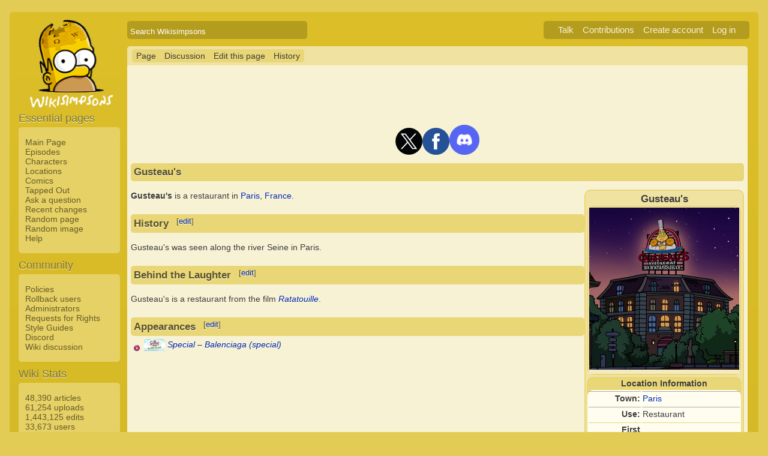

--- FILE ---
content_type: text/html; charset=UTF-8
request_url: https://simpsonswiki.com/wiki/Gusteau%27s
body_size: 18022
content:
<!DOCTYPE html>
<html class="client-nojs" lang="en" dir="ltr">
<head>
<meta charset="UTF-8"/>
<title>Gusteau's - Wikisimpsons, the Simpsons Wiki</title>
<script>document.documentElement.className = document.documentElement.className.replace( /(^|\s)client-nojs(\s|$)/, "$1client-js$2" );</script>
<script>(window.RLQ=window.RLQ||[]).push(function(){mw.config.set({"wgCanonicalNamespace":"","wgCanonicalSpecialPageName":false,"wgNamespaceNumber":0,"wgPageName":"Gusteau's","wgTitle":"Gusteau's","wgCurRevisionId":1260431,"wgRevisionId":1260431,"wgArticleId":248357,"wgIsArticle":true,"wgIsRedirect":false,"wgAction":"view","wgUserName":null,"wgUserGroups":["*"],"wgCategories":["Locations","Restaurants","Fine dining restaurants","Paris","One-time locations"],"wgBreakFrames":false,"wgPageContentLanguage":"en","wgPageContentModel":"wikitext","wgSeparatorTransformTable":["",""],"wgDigitTransformTable":["",""],"wgDefaultDateFormat":"mdy","wgMonthNames":["","January","February","March","April","May","June","July","August","September","October","November","December"],"wgMonthNamesShort":["","Jan","Feb","Mar","Apr","May","Jun","Jul","Aug","Sep","Oct","Nov","Dec"],"wgRelevantPageName":"Gusteau's","wgRelevantArticleId":248357,"wgRequestId":"e2008007b37fa8eb6644148f","wgIsProbablyEditable":true,"wgRestrictionEdit":[],"wgRestrictionMove":[],"wgWikiEditorEnabledModules":{"toolbar":true,"dialogs":true,"preview":true,"publish":false},"wgCategoryTreePageCategoryOptions":"{\"mode\":0,\"hideprefix\":20,\"showcount\":true,\"namespaces\":false}"});mw.loader.state({"site.styles":"ready","noscript":"ready","user.styles":"ready","user":"ready","user.options":"loading","user.tokens":"loading","mediawiki.legacy.shared":"ready","mediawiki.legacy.commonPrint":"ready","mediawiki.sectionAnchor":"ready","skins.wikisimpsons":"ready"});mw.loader.implement("user.options@0j3lz3q",function($,jQuery,require,module){mw.user.options.set({"variant":"en"});});mw.loader.implement("user.tokens@081hide",function ( $, jQuery, require, module ) {
mw.user.tokens.set({"editToken":"+\\","patrolToken":"+\\","watchToken":"+\\","csrfToken":"+\\"});/*@nomin*/;

});mw.loader.load(["mediawiki.action.view.postEdit","site","mediawiki.page.startup","mediawiki.user","mediawiki.hidpi","mediawiki.page.ready","mediawiki.searchSuggest","ext.gadget.collapsibleTables","skins.wikisimpsons.js"]);});</script>
<link rel="stylesheet" href="/w/load.php?debug=false&amp;lang=en&amp;modules=mediawiki.legacy.commonPrint%2Cshared%7Cmediawiki.sectionAnchor%7Cskins.wikisimpsons&amp;only=styles&amp;skin=wikisimpsons"/>
<script async="" src="/w/load.php?debug=false&amp;lang=en&amp;modules=startup&amp;only=scripts&amp;skin=wikisimpsons"></script>
<meta name="ResourceLoaderDynamicStyles" content=""/>
<link rel="stylesheet" href="/w/load.php?debug=false&amp;lang=en&amp;modules=site.styles&amp;only=styles&amp;skin=wikisimpsons"/>
<meta name="generator" content="MediaWiki 1.29.0"/>
<meta name="description" content="Gusteau's is a restaurant in Paris, France."/>
<link rel="alternate" type="application/x-wiki" title="Edit this page" href="/w/index.php?title=Gusteau%27s&amp;action=edit"/>
<link rel="edit" title="Edit this page" href="/w/index.php?title=Gusteau%27s&amp;action=edit"/>
<link rel="shortcut icon" href="/favicon.ico"/>
<link rel="search" type="application/opensearchdescription+xml" href="/w/opensearch_desc.php" title="Wikisimpsons (en)"/>
<link rel="EditURI" type="application/rsd+xml" href="https://simpsonswiki.com/w/api.php?action=rsd"/>
<link rel="copyright" href="//creativecommons.org/licenses/by-sa/3.0/"/>
<link rel="alternate" type="application/atom+xml" title="Wikisimpsons Atom feed" href="/w/index.php?title=Special:RecentChanges&amp;feed=atom"/>
<link rel="canonical" href="https://simpsonswiki.com/wiki/Gusteau%27s"/>
	<meta property="og:type" content="article"/>

	<meta property="og:site_name" content="Wikisimpsons"/>

	<meta property="og:title" content="Gusteau's"/>

	<meta property="og:description" content="Gusteau's is a restaurant in Paris, France."/>

	<meta property="og:url" content="https://simpsonswiki.com/wiki/Gusteau%27s"/>

	<meta property="fb:app_id" content="208195102528120"/>

</head>
<body class="mediawiki ltr sitedir-ltr mw-hide-empty-elt ns-0 ns-subject page-Gusteau_s rootpage-Gusteau_s skin-wikisimpsons action-view"><script type="application/ld+json">
{
  "@context": "http://schema.org",
  "@type": "WebSite",
  "name": "Wikisimpsons",
  "alternateName": "Simpsons Wiki",
  "url": "https://simpsonswiki.com/"
}
</script>
	<script async src="//pagead2.googlesyndication.com/pagead/js/adsbygoogle.js"></script>
	<script>
	(adsbygoogle = window.adsbygoogle || []).push({});
	</script>
<div id="main_container">
		
	<table id="main_table" cellpadding="5">
		<tr>
			<td class="mobile-hide"></td>
			<td>
				<a
					href="/wiki/Main_Page"
					 title="Visit the main page"				>
					<img
						src="https://static.simpsonswiki.com/logos/wikilogo-default.png"
						alt="Wikisimpsons"
						id="logo"
						class="mobile-show"
					/>
				</a>
				<div id="page_header">
								<!--<span id="page_title">Gusteau's</span>-->
					<form action="/w/index.php" id="searchform">
						<input type="hidden" name="title" value="Special:Search" />
						<span id="page_title">
							<div class="search_box">
							  <div class="search_container">
							      <!--<span class="icon"><i class="fa fa-search"></i></span>-->
							      <!--<input type="search" id="search" placeholder="Search Wikisimpsons" />-->
							      <input type="search" name="search" placeholder="Search Wikisimpsons" title="Search Wikisimpsons [f]" accesskey="f" id="searchInput"/>							  </div>
							</div>
						</span>
					</form>
									<div id="user_box">
						<ul>
							<li id="pt-anontalk"><a href="/wiki/Special:MyTalk" title="Discussion about edits from this IP address [n]" accesskey="n">Talk</a></li><li id="pt-anoncontribs"><a href="/wiki/Special:MyContributions" title="A list of edits made from this IP address [y]" accesskey="y">Contributions</a></li><li id="pt-createaccount"><a href="/w/index.php?title=Special:CreateAccount&amp;returnto=Gusteau%27s" title="You are encouraged to create an account and log in; however, it is not mandatory">Create account</a></li><li id="pt-login"><a href="/w/index.php?title=Special:UserLogin&amp;returnto=Gusteau%27s" title="You are encouraged to log in; however, it is not mandatory [o]" accesskey="o">Log in</a></li>						</ul>
					</div>
				</div>
			</td>
		</tr>
		<tr>
			<td id="sidebar" class="mobile-hide">
				<a
					href="/wiki/Main_Page"
					 title="Visit the main page"				>
					<img
						src="https://static.simpsonswiki.com/logos/wikilogo-default.png"
						alt="Wikisimpsons"
						id="logo"
					/>
				</a>
				<div id="sidebar_content">
				
					<!-- Sidebar -->
					
					
										<div id="p-navigation">
						<div class="sidebar_header">Essential pages</div>
											<div class="sidebar">
							<ul>
					<li id="n-Main-Page"><a href="/wiki/Main_Page">Main Page</a></li><li id="n-Episodes"><a href="/wiki/List_of_episodes">Episodes</a></li><li id="n-Characters"><a href="/wiki/Category:Characters">Characters</a></li><li id="n-Locations"><a href="/wiki/Category:Locations">Locations</a></li><li id="n-Comics"><a href="/wiki/Wikisimpsons:Comics_Main_Page">Comics</a></li><li id="n-Tapped-Out"><a href="/wiki/Wikisimpsons:Tapped_Out_portal">Tapped Out</a></li><li id="n-Ask-a-question"><a href="https://answers.simpsonswiki.com/ask">Ask a question</a></li><li id="n-recentchanges"><a href="/wiki/Special:RecentChanges" title="A list of recent changes in the wiki [r]" accesskey="r">Recent changes</a></li><li id="n-randompage"><a href="/wiki/Special:Random" title="Load a random page [x]" accesskey="x">Random page</a></li><li id="n-Random-image"><a href="/wiki/Special:Random/File">Random image</a></li><li id="n-help"><a href="/wiki/Help:Contents" title="The place to find out">Help</a></li>							</ul>
						</div>
					</div>					<div id="p-Community">
						<div class="sidebar_header">Community</div>
											<div class="sidebar">
							<ul>
					<li id="n-Policies"><a href="/wiki/Wikisimpsons:Policies_and_Guidelines">Policies</a></li><li id="n-Rollback-users"><a href="/wiki/Wikisimpsons:Rollback">Rollback users</a></li><li id="n-Administrators"><a href="/wiki/Wikisimpsons:Administrators">Administrators</a></li><li id="n-Requests-for-Rights"><a href="/wiki/Wikisimpsons:Requests_for_Rights">Requests for Rights</a></li><li id="n-Style-Guides"><a href="/wiki/Category:Style_Guides">Style Guides</a></li><li id="n-Discord"><a href="https://discord.gg/XfHxBDQ" rel="nofollow">Discord</a></li><li id="n-Wiki-discussion"><a href="/wiki/Wikisimpsons:Wiki_discussion">Wiki discussion</a></li>							</ul>
						</div>
					</div>					<div id="p-Wiki_Stats">
						<div class="sidebar_header">Wiki Stats</div>
											<div class="sidebar">
							<ul>
					<li id="n-48.2C390-articles"><a href="/wiki/Special:Statistics">48,390 articles</a></li><li id="n-61.2C254-uploads"><a href="/wiki/Special:Statistics">61,254 uploads</a></li><li id="n-1.2C443.2C125-edits"><a href="/wiki/Special:Statistics">1,443,125 edits</a></li><li id="n-33.2C673-users"><a href="/wiki/Special:Statistics">33,673 users</a></li>							</ul>
						</div>
					</div>					<div id="p-tb">
						<div class="sidebar_header">Tools</div>
											<div class="sidebar">
							<ul>
					<li id="t-whatlinkshere"><a href="/wiki/Special:WhatLinksHere/Gusteau%27s" title="A list of all wiki pages that link here [j]" accesskey="j">What links here</a></li><li id="t-recentchangeslinked"><a href="/wiki/Special:RecentChangesLinked/Gusteau%27s" rel="nofollow" title="Recent changes in pages linked from this page [k]" accesskey="k">Related changes</a></li><li id="t-specialpages"><a href="/wiki/Special:SpecialPages" title="A list of all special pages [q]" accesskey="q">Special pages</a></li><li id="t-print"><a href="/w/index.php?title=Gusteau%27s&amp;printable=yes" rel="alternate" title="Printable version of this page [p]" accesskey="p">Printable version</a></li><li id="t-permalink"><a href="/w/index.php?title=Gusteau%27s&amp;oldid=1260431" title="Permanent link to this revision of the page">Permanent link</a></li><li id="t-info"><a href="/w/index.php?title=Gusteau%27s&amp;action=info" title="More information about this page">Page information</a></li>							</ul>
						</div>
					</div>					<div id="p-Wiki_Network">
						<div class="sidebar_header">Wiki Network</div>
											<div class="sidebar">
							<ul>
					<li id="n-Svenska-Wikisimpsons"><a href="https://sv.simpsonswiki.com/wiki/Huvudsida">Svenska Wikisimpsons</a></li><li id="n-Wikisimpsons-Answers"><a href="https://answers.simpsonswiki.com/">Wikisimpsons Answers</a></li><li id="n-The-Springfield-Shopper"><a href="https://news.simpsonswiki.com/" rel="nofollow">The Springfield Shopper</a></li><li id="n-Simpsonspedia"><a href="http://simpsonspedia.net/index.php?title=Simpsonspedia">Simpsonspedia</a></li>							</ul>
						</div>
					</div>					<div id="p-Affiliates">
						<div class="sidebar_header">Affiliates</div>
											<div class="sidebar">
							<ul>
					<li id="n-The-Simpsons-Comics-Site"><a href="http://tscs.xtreemhost.com/" rel="nofollow">The Simpsons Comics Site</a></li><li id="n-Springfield-Punx"><a href="http://springfieldpunx.blogspot.com/" rel="nofollow">Springfield Punx</a></li><li id="n-Dead-Homer-Society"><a href="https://deadhomersociety.wordpress.com/" rel="nofollow">Dead Homer Society</a></li><li id="n-The-Infosphere"><a href="http://theinfosphere.org/">The Infosphere</a></li><li id="n-NIWA"><a href="http://niwanetwork.org/" rel="nofollow">NIWA</a></li><li id="n-Other-affiliates"><a href="/wiki/Wikisimpsons:Affiliates">Other affiliates</a></li>							</ul>
						</div>
					</div>					<div id="p-socialsidebar">
						<div class="sidebar_header">Social Media</div>
					<iframe src="//www.facebook.com/plugins/like.php?app_id=150743178336313&amp;href=https%3A%2F%2Fwww.facebook.com%2Fwikisimpsons&amp;send=false&amp;layout=button_count&amp;width=135&amp;show_faces=false&amp;action=like&amp;colorscheme=light&amp;font&amp;height=21" scrolling="no" frameborder="0" style="border:none; overflow:hidden; width:135px; height:21px;" allowTransparency="true"></iframe><a href="https://twitter.com/simpsonswiki" class="twitter-follow-button" data-show-count="false">Follow @simpsonswiki</a><script src="//platform.twitter.com/widgets.js" type="text/javascript"></script></div>					<!-- Google AdSense -->
					<div class="portlet">
					<!--<h5>Advertisement</h5>-->
				   <!-- Wikisimpsons Sidebar -->
				   <ins class="adsbygoogle"
				        style="display:inline-block;width:160px;height:600px"
				        data-ad-client="ca-pub-9190928661218539"
				        data-ad-slot="3489039103"></ins>
				   <script>
				   (adsbygoogle = window.adsbygoogle || []).push({});
				   </script>
				</div>					<!-- End Google AdSense -->
					<!-- End Sidebar -->

				</div>
			</td>
			<td id="primary_content">
				<a id="top"></a>
				<!--<div id="notice">Test Notice</div>
				<div id="alert">Test Alert</div>-->
												<div id="page-toolbar">
					<ul>
						<li id="ca-nstab-main" class="selected"><a href="/wiki/Gusteau%27s" title="View the content page [c]" accesskey="c">Page</a></li><li id="ca-talk"><a href="/wiki/Talk:Gusteau%27s" rel="discussion" title="Discussion about the content page [t]" accesskey="t">Discussion</a></li><li id="ca-edit"><a href="/w/index.php?title=Gusteau%27s&amp;action=edit" title="Edit this page [e]" accesskey="e">Edit this page</a></li><li id="ca-history"><a href="/w/index.php?title=Gusteau%27s&amp;action=history" title="Past revisions of this page [h]" accesskey="h">History</a></li>					</ul>
				</div>

				
				<div id="primary_content" class="mw-body">
					<!-- Google AdSense -->
					<div align="center" class="adBanner">
				   <!-- Wikisimpsons Top Banner -->
				   <ins class="adsbygoogle"
				        style="display:inline-block;width:728px;height:90px"
				        data-ad-client="ca-pub-9190928661218539"
				        data-ad-slot="9535572701"></ins>
				   <script>
				   (adsbygoogle = window.adsbygoogle || []).push({});
				   </script>
				</div>
				<center><a href="http://twitter.com/simpsonswiki" title="Twitter" rel="nofollow"><img alt="Twitter" src="https://static.simpsonswiki.com/images/thumb/0/02/Twittericon.png/90px-Twittericon.png" width="45" height="45" srcset="https://static.simpsonswiki.com/images/thumb/0/02/Twittericon.png/68px-Twittericon.png 1.5x, https://static.simpsonswiki.com/images/thumb/0/02/Twittericon.png/90px-Twittericon.png 2x"></a><a href="http://www.facebook.com/wikisimpsons" title="Facebook" rel="nofollow"><img alt="Facebook" src="https://static.simpsonswiki.com/images/thumb/5/53/Facebookicon.png/90px-Facebookicon.png" width="45" height="45" srcset="https://static.simpsonswiki.com/images/thumb/5/53/Facebookicon.png/68px-Facebookicon.png 1.5x, https://static.simpsonswiki.com/images/thumb/5/53/Facebookicon.png/90px-Facebookicon.png 2x"></a><a href="https://discord.gg/GyneDH6" title="Discord" rel="nofollow"><img alt="Discord" src="https://static.simpsonswiki.com/images/thumb/3/3b/Discordlogo.png/102px-Discordlogo.png" width="50" height="50" srcset="https://static.simpsonswiki.com/images/thumb/3/3b/Discordlogo.png/102px-Discordlogo.png 1.5x, https://static.simpsonswiki.com/images/thumb/3/3b/Discordlogo.png/102px-Discordlogo.png 2x"></a></center>
									<!-- End Google AdSense -->

					<!-- Page Title -->
										<h1 class="page_title firstHeading" id="firstHeading">Gusteau's</h1>
										<!-- Tagline (Print Only -->
					<div id="site_tagline">Wikisimpsons - The Simpsons Wiki</div>

					<!-- Subtitles -->
										
					<!-- Body Text -->
					<div id="mw-content-text" lang="en" dir="ltr" class="mw-content-ltr"><table align="right" style="background:#f0e3a2; border:2px solid #e9d677; width:19%; border-radius:10px;">

<tr>
<td align="center"> <b><big>Gusteau's</big></b>
<table align="center" style="background:#e9d677; border-radius:10px;">
<tr>
<td align="center" style="background:#f4eabd;"> <a href="/wiki/File:Gusteau%27s.png" class="image"><img alt="Gusteau&#39;s.png" src="https://static.simpsonswiki.com/images/thumb/7/71/Gusteau%27s.png/250px-Gusteau%27s.png" width="250" height="270" srcset="https://static.simpsonswiki.com/images/thumb/7/71/Gusteau%27s.png/375px-Gusteau%27s.png 1.5x, https://static.simpsonswiki.com/images/7/71/Gusteau%27s.png 2x" /></a><br/>
</td></tr></table>
</td></tr>
<tr>
<td style="background:#e9d677; border-radius:10px;" align="center"> <b>Location Information</b>
<table align="center" style="background:#FFFDF0; width:100%; border-radius:10px;">


<tr>
<th align="right" width="80px" style="border-top:1px solid #aaa;"> Town:
</th>
<td style="border-top:1px solid #aaa;"> <a href="/wiki/Paris" title="Paris">Paris</a>
</td></tr>








<tr>
<th align="right" width="80px" style="border-top:1px solid #aaa;"> Use:
</th>
<td style="border-top:1px solid #aaa;"> Restaurant
</td></tr>




<tr>
<th align="right" width="80px" style="border-top:1px solid #e9d677;"> First appearance:
</th>
<td style="border-top:1px solid #e9d677;"> <i><a href="/wiki/Balenciaga_(special)" title="Balenciaga (special)">Balenciaga</a></i>
</td></tr>


</table>
</td></tr></table>
<p><b>Gusteau's</b> is a restaurant in <a href="/wiki/Paris" title="Paris">Paris</a>, <a href="/wiki/France" title="France">France</a>.
</p>
<h2><span class="mw-headline" id="History">History</span><span class="mw-editsection"><span class="mw-editsection-bracket">[</span><a href="/w/index.php?title=Gusteau%27s&amp;action=edit&amp;section=1" title="Edit section: History">edit</a><span class="mw-editsection-bracket">]</span></span></h2>
<p>Gusteau's was seen along the river Seine in Paris.
</p>
<h2><span class="mw-headline" id="Behind_the_Laughter">Behind the Laughter</span><span class="mw-editsection"><span class="mw-editsection-bracket">[</span><a href="/w/index.php?title=Gusteau%27s&amp;action=edit&amp;section=2" title="Edit section: Behind the Laughter">edit</a><span class="mw-editsection-bracket">]</span></span></h2>
<p>Gusteau's is a restaurant from the film <i><a href="https://en.wikipedia.org/wiki/Ratatouille_(film)" class="extiw" title="wikipedia:Ratatouille (film)">Ratatouille</a></i>.
</p>
<h2><span class="mw-headline" id="Appearances">Appearances</span><span class="mw-editsection"><span class="mw-editsection-bracket">[</span><a href="/w/index.php?title=Gusteau%27s&amp;action=edit&amp;section=3" title="Edit section: Appearances">edit</a><span class="mw-editsection-bracket">]</span></span></h2>
<ul><li><a href="/wiki/List_of_specials" title="List of specials"><img alt="3Dicelogo.png" src="https://static.simpsonswiki.com/images/thumb/7/71/3Dicelogo.png/35px-3Dicelogo.png" width="35" height="20" srcset="https://static.simpsonswiki.com/images/thumb/7/71/3Dicelogo.png/53px-3Dicelogo.png 1.5x, https://static.simpsonswiki.com/images/thumb/7/71/3Dicelogo.png/70px-3Dicelogo.png 2x" /></a> <span style="top: -6px; position: relative;"><i><a href="/wiki/List_of_specials" title="List of specials">Special</a></i> – <i><a href="/wiki/Balenciaga_(special)" title="Balenciaga (special)">Balenciaga (special)</a></i> <small></small></span></li></ul>
<table class="collapsible collapsed" width="100%" align="center" style="background:#f0e3a2; border:2px solid #d1bd67; border-radius:10px;">

<tr>
<th colspan="3" style="background:#f0e3a2;"> <div style="float:left; width:6em; text-align:left"><div class="noprint plainlinks navbar" style="background:none; padding:0; font-weight:normal;; font-size:xx-small;"><a href="/wiki/Template:Restaurants" title="Template:Restaurants"><span title="View this template" style="">view</span></a>&#160;<span style="font-size:80%;">•</span>&#160;<a href="/wiki/Template_talk:Restaurants" title="Template talk:Restaurants"><span title="Discuss this template" style="">talk</span></a>&#160;<span style="font-size:80%;">•</span>&#160;<a rel="nofollow" class="external text" href="https://simpsonswiki.com/w/index.php?title=Template:Restaurants&amp;action=edit"><span title="Edit this template" style=";">edit</span></a>&#160;<span style="font-size:80%;">•</span>&#160;<a rel="nofollow" class="external text" href="https://simpsonswiki.com/w/index.php?title=Template:Restaurants&amp;action=history"><span title="History of this template" style=";">past</span></a></div></div><big><b><a href="/wiki/Category:Restaurants" title="Category:Restaurants">Restaurants</a></b></big>
</th></tr>
<tr>
<td>
<table class="collapsible collapsed" width="100%">
<tr>
<th colspan="3" style="background: #ffffff"><div style="float:left; width:6em; text-align:left"><div class="noprint plainlinks navbar" style="background:none; padding:0; font-weight:normal;; font-size:xx-small;"><a href="/wiki/Template:Restaurants/Family" title="Template:Restaurants/Family"><span title="View this template" style="">view</span></a>&#160;<span style="font-size:80%;">•</span>&#160;<a href="/wiki/Template_talk:Restaurants/Family" title="Template talk:Restaurants/Family"><span title="Discuss this template" style="">talk</span></a>&#160;<span style="font-size:80%;">•</span>&#160;<a rel="nofollow" class="external text" href="https://simpsonswiki.com/w/index.php?title=Template:Restaurants/Family&amp;action=edit"><span title="Edit this template" style=";">edit</span></a>&#160;<span style="font-size:80%;">•</span>&#160;<a rel="nofollow" class="external text" href="https://simpsonswiki.com/w/index.php?title=Template:Restaurants/Family&amp;action=history"><span title="History of this template" style=";">past</span></a></div></div> Family restaurants
</th></tr>
<tr>
<td colspan="3" align="center" style="background: #ffffff"> <a href="/wiki/%C2%A1Ay_Carumba!_Mexican_Restaurant" title="¡Ay Carumba! Mexican Restaurant">¡Ay Carumba! Mexican Restaurant</a> <b>•</b> <a href="/wiki/Bob%27s_Big_Poi" title="Bob's Big Poi">Bob's Big Poi</a> <b>•</b> <a href="/wiki/Brunchausen_by_Loxy" title="Brunchausen by Loxy">Brunchausen by Loxy</a> <b>•</b> <a href="/wiki/Cap%27n_Reno%27s_Creamed_Seafood_Steam_Table_Restaraunt" title="Cap'n Reno's Creamed Seafood Steam Table Restaraunt">Cap'n Reno's Creamed Seafood Steam Table Restaraunt</a> <b>•</b> <a href="/wiki/Churrascarias" title="Churrascarias">Churrascarias</a> <b>•</b> <a href="/wiki/Clam-Elot_Sea-Food" title="Clam-Elot Sea-Food">Clam-Elot Sea-Food</a> <b>•</b> <a href="/wiki/Cora%27s_Diner" title="Cora's Diner">Cora's Diner</a> <b>•</b> <a href="/wiki/Flickey%27s" title="Flickey's">Flickey's</a> <b>•</b> <a href="/wiki/The_Frying_Dutchman" title="The Frying Dutchman">The Frying Dutchman</a> <b>•</b> <a href="/wiki/Griddler_on_the_Roof" title="Griddler on the Roof">Griddler on the Roof</a> <b>•</b> <a href="/wiki/Haile_Delicious_Ethiopian_Food" title="Haile Delicious Ethiopian Food">Haile Delicious Ethiopian Food</a> <b>•</b> <a href="/wiki/The_Happy_Sumo" title="The Happy Sumo">The Happy Sumo</a> <b>•</b> <a href="/wiki/Jazzy_Goodtime%27s" title="Jazzy Goodtime's">Jazzy Goodtime's</a> <b>•</b> <a href="/wiki/Just_Jello_Mold" title="Just Jello Mold">Just Jello Mold</a> <b>•</b> <a href="/wiki/Kentucky_Steamed_Chickpeas" title="Kentucky Steamed Chickpeas">Kentucky Steamed Chickpeas</a> <b>•</b> <a href="/wiki/Khlav_Kalash_(location)" title="Khlav Kalash (location)">Khlav Kalash</a> <b>•</b> <a href="/wiki/Luigi%27s_Pizza_Playland" title="Luigi's Pizza Playland">Luigi's Pizza Playland</a> <b>•</b> <a href="/wiki/Martian_Farms_Ice_Cream" title="Martian Farms Ice Cream">Martian Farms Ice Cream</a> <b>•</b> <a href="/wiki/Municipal_House_of_Pancakes" title="Municipal House of Pancakes">Municipal House of Pancakes</a> <b>•</b> <a href="/wiki/No_Hard_Fillings_House_of_Pies" title="No Hard Fillings House of Pies">No Hard Fillings House of Pies</a> <b>•</b> <a href="/wiki/P._Piggly_Hogswine%27s_Super-Sm%C3%B6rg" title="P. Piggly Hogswine's Super-Smörg">P. Piggly Hogswine's Super-Smörg</a> <b>•</b> <a href="/wiki/Le_Petite_App%C3%A9tit" title="Le Petite Appétit">Le Petite Appétit</a> <b>•</b> <a href="/wiki/Phineas_Q._Butterfat%27s_Ice_Cream_Parlor" title="Phineas Q. Butterfat's Ice Cream Parlor">Phineas Q. Butterfat's Ice Cream Parlor</a> <b>•</b> <a href="/wiki/Pinkbeardy_Yogurt" title="Pinkbeardy Yogurt">Pinkbeardy Yogurt</a> <b>•</b> <a href="/wiki/The_Rusty_Barnacle" title="The Rusty Barnacle">The Rusty Barnacle</a> <b>•</b> <a href="/wiki/The_Seething_Sisters" title="The Seething Sisters">The Seething Sisters</a> <b>•</b> <a href="/wiki/Skip%27s_Diner" title="Skip's Diner">Skip's Diner</a> <b>•</b> <a href="/wiki/Skobo%27s" title="Skobo's">Skobo's</a>  <b>•</b> <a href="/wiki/Sloppy_Joes" title="Sloppy Joes">Sloppy Joes</a> <b>•</b> <a href="/wiki/Smoke_on_the_Water_(location)" title="Smoke on the Water (location)">Smoke on the Water</a> <b>•</b> <a href="/wiki/The_Spaghetti_Laboratory" title="The Spaghetti Laboratory">The Spaghetti Laboratory</a> <b>•</b> <a href="/wiki/Springfield_Diner" title="Springfield Diner">Springfield Diner</a> <b>•</b> <a href="/wiki/Springfield_Pizza_Kitchen" title="Springfield Pizza Kitchen">Springfield Pizza Kitchen</a> <b>•</b> <a href="/wiki/Springfield_Pub_%26_Brewery" title="Springfield Pub &amp; Brewery">Springfield Pub &amp; Brewery</a> <b>•</b> <a href="/wiki/Springfield_Dinner_Theater" title="Springfield Dinner Theater">Springfield Dinner Theater</a> <b>•</b> <a href="/wiki/Springfield_Tapas" title="Springfield Tapas">Springfield Tapas</a> <b>•</b> <a href="/wiki/Sprubway" title="Sprubway">Sprubway</a> <b>•</b> <a href="/wiki/Tapioca_on_Tap" title="Tapioca on Tap">Tapioca on Tap</a> <b>•</b> <a href="/wiki/The_Texas_Cheesecake_Depository" title="The Texas Cheesecake Depository">The Texas Cheesecake Depository</a> <b>•</b> <a href="/wiki/Tofu_Bell" title="Tofu Bell">Tofu Bell</a> <b>•</b> <a href="/wiki/Uncle_Moe%27s_Family_Feedbag" title="Uncle Moe's Family Feedbag">Uncle Moe's Family Feedbag</a> <b>•</b> <a href="/wiki/Wall_E._Weasel%27s" title="Wall E. Weasel's">Wall E. Weasel's</a> <b>•</b> <a href="/wiki/Wes_Doobner%27s_World_Famous_Family_Style_Rib_Huts" title="Wes Doobner's World Famous Family Style Rib Huts">Wes Doobner's World Famous Family Style Rib Huts</a>
</td></tr></table>
<table class="collapsible collapsed" width="100%">
<tr>
<th colspan="3" style="background: #ffffff"><div style="float:left; width:6em; text-align:left"><div class="noprint plainlinks navbar" style="background:none; padding:0; font-weight:normal;; font-size:xx-small;"><a href="/wiki/Template:Restaurants/Fast_food" title="Template:Restaurants/Fast food"><span title="View this template" style="">view</span></a>&#160;<span style="font-size:80%;">•</span>&#160;<a href="/wiki/Template_talk:Restaurants/Fast_food" title="Template talk:Restaurants/Fast food"><span title="Discuss this template" style="">talk</span></a>&#160;<span style="font-size:80%;">•</span>&#160;<a rel="nofollow" class="external text" href="https://simpsonswiki.com/w/index.php?title=Template:Restaurants/Fast_food&amp;action=edit"><span title="Edit this template" style=";">edit</span></a>&#160;<span style="font-size:80%;">•</span>&#160;<a rel="nofollow" class="external text" href="https://simpsonswiki.com/w/index.php?title=Template:Restaurants/Fast_food&amp;action=history"><span title="History of this template" style=";">past</span></a></div></div> Fast food
</th></tr>
<tr>
<td colspan="3" align="center" style="background: #ffffff"> <a href="/wiki/4D_Pretzels" title="4D Pretzels">4D Pretzels</a> <b>•</b> <a href="/wiki/Apop%27s_Chok%27Lit_Squishee_Shoppe" title="Apop's Chok'Lit Squishee Shoppe">Apop's Chok'Lit Squishee Shoppe</a> <b>•</b> <a href="/wiki/Arby%27s" title="Arby's">Arby's</a> <b>•</b> <a href="/wiki/Arrrby%27s" title="Arrrby's">Arrrby's</a> <b>•</b> <a href="/wiki/Beer_Battered_Chicken" title="Beer Battered Chicken">Beer Battered Chicken</a> <b>•</b> <a href="/wiki/Berger%27s_Burgers" title="Berger's Burgers">Berger's Burgers</a> <b>•</b> <a href="/wiki/Big_T_Burgers_%26_Fries" title="Big T Burgers &amp; Fries">Big T Burgers &amp; Fries</a> <b>•</b> <a href="/wiki/Bob%27s_Big_Buddha" title="Bob's Big Buddha">Bob's Big Buddha</a> <b>•</b> <a href="/wiki/Bob%27s_Big_Soy" title="Bob's Big Soy">Bob's Big Soy</a> <b>•</b> <a href="/wiki/Bob%27s_Burgers_(location)" title="Bob's Burgers (location)">Bob's Burgers</a> <b>•</b> <a href="/wiki/The_Brown_Burrito" title="The Brown Burrito">The Brown Burrito</a> <b>•</b> <a href="/wiki/Burger_King_(location)" title="Burger King (location)">Burger King</a> <b>•</b> <a href="/wiki/Burger_Plate" title="Burger Plate">Burger Plate</a> <b>•</b> <a href="/wiki/Burgers_n%27_Fries" title="Burgers n' Fries">Burgers n' Fries</a> <b>•</b> <a href="/wiki/By_the_Slice" title="By the Slice">By the Slice</a> <b>•</b> <a href="/wiki/Captain_Corndog%27s_Schnitzel_Palace" title="Captain Corndog's Schnitzel Palace">Captain Corndog's Schnitzel Palace</a> <b>•</b> <a href="/wiki/Championship_Pizza" title="Championship Pizza">Championship Pizza</a> <b>•</b> <a href="/wiki/Chef_Wong%27s" title="Chef Wong's">Chef Wong's</a> <b>•</b> <a href="/wiki/Chick_Korea_Fried_Chicken" title="Chick Korea Fried Chicken">Chick Korea Fried Chicken</a> <b>•</b> <a href="/wiki/Chili_Blasters" title="Chili Blasters">Chili Blasters</a> <b>•</b> <a href="/wiki/Chuck_Kim_Cheese" title="Chuck Kim Cheese">Chuck Kim Cheese</a> <b>•</b> <a href="/wiki/Church%27s_Chicken_(location)" title="Church's Chicken (location)">Church's Chicken</a> <b>•</b> <a href="/wiki/Cr%C3%AAperie" title="Crêperie">Crêperie</a> <b>•</b> <a href="/wiki/Dead_Lobster" title="Dead Lobster">Dead Lobster</a> <b>•</b> <a href="/wiki/Del_Taco" title="Del Taco">Del Taco</a> <b>•</b> <a href="/wiki/Der_Krazy_Kraut" title="Der Krazy Kraut">Der Krazy Kraut</a> <b>•</b> <a href="/wiki/Deuce%27s_Caboose_Chili_Dogs" title="Deuce's Caboose Chili Dogs">Deuce's Caboose Chili Dogs</a> <b>•</b> <a href="/wiki/Der_Homerschnitzel" title="Der Homerschnitzel">Der Homerschnitzel</a> <b>•</b> <a href="/wiki/Dim_Willie%27s" class="mw-redirect" title="Dim Willie's">Dim Willie's</a> <b>•</b> <a href="/wiki/Drive-Up_Dogs" title="Drive-Up Dogs">Drive-Up Dogs</a> <b>•</b> <a href="/wiki/Duke%27s_Pizza" title="Duke's Pizza">Duke's Pizza</a> <b>•</b> <a href="/wiki/El_Pollo_Homo" title="El Pollo Homo">El Pollo Homo</a> <b>•</b> <a href="/wiki/FaceStuffers" title="FaceStuffers">FaceStuffers</a> <b>•</b> <a href="/wiki/Fatso_Bell" title="Fatso Bell">Fatso Bell</a> <b>•</b> <a href="/wiki/Fish_%27n%27_Chips" title="Fish 'n' Chips">Fish 'n' Chips</a> <b>•</b> <a href="/wiki/Fish_N%27_Fries" title="Fish N' Fries">Fish N' Fries</a> <b>•</b> <a href="/wiki/Foot-Long_Wieners" title="Foot-Long Wieners">Foot-Long Wieners</a> <b>•</b> <a href="/wiki/Fried_Chicken" title="Fried Chicken">Fried Chicken</a> <b>•</b> <a href="/wiki/Future_Arby%27s" title="Future Arby's">Future Arby's</a> <b>•</b> <a href="/wiki/Gabbo_Burger" title="Gabbo Burger">Gabbo Burger</a> <b>•</b> <a href="/wiki/Garbage_Wings" title="Garbage Wings">Garbage Wings</a> <b>•</b> <a href="/wiki/General_Chang%27s_Taco_Italiano" title="General Chang's Taco Italiano">General Chang's Taco Italiano</a> <b>•</b> <a href="/wiki/Glen%27s_Pizza" title="Glen's Pizza">Glen's Pizza</a> <b>•</b> <a href="/wiki/Greasy_Joe%27s_Bottomless_Bar-B-Q_Pit" title="Greasy Joe's Bottomless Bar-B-Q Pit">Greasy Joe's Bottomless Bar-B-Q Pit</a> <b>•</b> <a href="/wiki/Gulp_%27N%27_Blow" title="Gulp 'N' Blow">Gulp 'N' Blow</a> <b>•</b> <a href="/wiki/Hamburger_Heaven" title="Hamburger Heaven">Hamburger Heaven</a> <b>•</b> <a href="/wiki/Heisenberger_and_Fries" title="Heisenberger and Fries">Heisenberger and Fries</a> <b>•</b> <a href="/wiki/Homer_Burgers" title="Homer Burgers">Homer Burgers</a> <b>•</b> <a href="/wiki/Homer_King" title="Homer King">Homer King</a> <b>•</b> <a href="/wiki/In_%27N%27_Out_Burger" title="In 'N' Out Burger">In 'N' Out Burger</a> <b>•</b> <a href="/wiki/IRS_Burger" title="IRS Burger">IRS Burger</a> <b>•</b> <a href="/wiki/Jimmy_Pesto%27s_Pizzeria" title="Jimmy Pesto's Pizzeria">Jimmy Pesto's Pizzeria</a> <b>•</b> <a href="/wiki/John_Bull%27s_Fish_%26_Chips" title="John Bull's Fish &amp; Chips">John Bull's Fish &amp; Chips</a> <b>•</b> <a href="/wiki/Judi_Dench%27s_Fish_%26_Chips" title="Judi Dench's Fish &amp; Chips">Judi Dench's Fish &amp; Chips</a> <b>•</b> <a href="/wiki/Kentucky_Fried_Panda" title="Kentucky Fried Panda">Kentucky Fried Panda</a> <b>•</b> <a href="/wiki/Kentucky_Fried_Simpson" title="Kentucky Fried Simpson">Kentucky Fried Simpson</a> <b>•</b> <a href="/wiki/KFC_(location)" title="KFC (location)">KFC</a> <b>•</b> <a href="/wiki/Krusty_Burger" title="Krusty Burger">Krusty Burger</a> <b>•</b> <a href="/wiki/Krusty_Fried_Chicken" title="Krusty Fried Chicken">Krusty Fried Chicken</a> <b>•</b> <a href="/wiki/The_Krusty_Krabby_Burger" title="The Krusty Krabby Burger">The Krusty Krabby Burger</a> <b>•</b> <a href="/wiki/Lisa_Burgers" title="Lisa Burgers">Lisa Burgers</a> <b>•</b> <a href="/wiki/Luigi_JRs" title="Luigi JRs">Luigi JRs</a> <b>•</b> <a href="/wiki/Luigi%27s_Pizza" title="Luigi's Pizza">Luigi's Pizza</a> <b>•</b> <a href="/wiki/Luigi%27s_Pizza_%26_Ramen" title="Luigi's Pizza &amp; Ramen">Luigi's Pizza &amp; Ramen</a> <b>•</b> <a href="/wiki/McDonald%27s" title="McDonald's">McDonald's</a> <b>•</b> <a href="/wiki/Mickey_Mao%27s" title="Mickey Mao's">Mickey Mao's</a> <b>•</b> <a href="/wiki/Original_Famous_Ray%27s" title="Original Famous Ray's">Original Famous Ray's</a> <b>•</b> <a href="/wiki/The_Original_Frenchie%27s" title="The Original Frenchie's">The Original Frenchie's</a> <b>•</b> <a href="/wiki/Out-of-Place_Chinese_Restaurant" title="Out-of-Place Chinese Restaurant">Out-of-Place Chinese Restaurant</a> <b>•</b> <a href="/wiki/The_Pan-Fried_Dragon" title="The Pan-Fried Dragon">The Pan-Fried Dragon</a> <b>•</b> <a href="/wiki/Panda_Extinct" title="Panda Extinct">Panda Extinct</a> <b>•</b> <a href="/wiki/Participation_Pizza" title="Participation Pizza">Participation Pizza</a> <b>•</b> <a href="/wiki/The_Picky_Vegan" title="The Picky Vegan">The Picky Vegan</a> <b>•</b> <a href="/wiki/Pizza_Bucket" title="Pizza Bucket">Pizza Bucket</a> <b>•</b> <a href="/wiki/Pizza_Hut" title="Pizza Hut">Pizza Hut</a> <b>•</b> <a href="/wiki/Pizza_in_a_Pill" title="Pizza in a Pill">Pizza in a Pill</a> <b>•</b> <a href="/wiki/Pizza_on_a_Stick" title="Pizza on a Stick">Pizza on a Stick</a> <b>•</b> <a href="/wiki/Pizza_Palace" title="Pizza Palace">Pizza Palace</a> <b>•</b> <a href="/wiki/Pizza_Palpitation" title="Pizza Palpitation">Pizza Palpitation</a> <b>•</b> <a href="/wiki/Pizza_Place" title="Pizza Place">Pizza Place</a> <b>•</b> <a href="/wiki/Pizzeria_Cheapo" title="Pizzeria Cheapo">Pizzeria Cheapo</a> <b>•</b> <a href="/wiki/Planet_Hut" title="Planet Hut">Planet Hut</a> <b>•</b> <a href="/wiki/Plumpy%27s_Sandwich_Shop" title="Plumpy's Sandwich Shop">Plumpy's Sandwich Shop</a> <b>•</b> <a href="/wiki/Ray%27s_House_of_Beaks" title="Ray's House of Beaks">Ray's House of Beaks</a> <b>•</b> <a href="/wiki/Razzle_Dazzle%27s_Pizza-Tainment_Palace" title="Razzle Dazzle's Pizza-Tainment Palace">Razzle Dazzle's Pizza-Tainment Palace</a> <b>•</b> <a href="/wiki/Sbarro_of_Tomorrow" title="Sbarro of Tomorrow">Sbarro of Tomorrow</a> <b>•</b> <a href="/wiki/Shakespeare%27s_Fried_Chicken" title="Shakespeare's Fried Chicken">Shakespeare's Fried Chicken</a> <b>•</b> <a href="/wiki/Snack_Shack" title="Snack Shack">Snack Shack</a> <b>•</b> <a href="/wiki/Soy_Dog_on_a_Stick" title="Soy Dog on a Stick">Soy Dog on a Stick</a> <b>•</b> <a href="/wiki/Steamed_Hams_(The_Road_to_Cincinnati)" title="Steamed Hams (The Road to Cincinnati)">Steamed Hams</a> <b>•</b> <a href="/wiki/Taco_Belfast" title="Taco Belfast">Taco Belfast</a> <b>•</b> <a href="/wiki/Taco_Pronto" title="Taco Pronto">Taco Pronto</a> <b>•</b> <a href="/wiki/Taco_Shell" title="Taco Shell">Taco Shell</a> <b>•</b> <a href="/wiki/Tacomat" title="Tacomat">Tacomat</a> <b>•</b> <a href="/wiki/Utica_Wild_Thighs" title="Utica Wild Thighs">Utica Wild Thighs</a> <b>•</b> <a href="/wiki/The_Venison_Hut" title="The Venison Hut">The Venison Hut</a> <b>•</b> <a href="/wiki/Vesuvius_Pizza" title="Vesuvius Pizza">Vesuvius Pizza</a> <b>•</b> <a href="/wiki/We_Have_Restrooms!" title="We Have Restrooms!">We Have Restrooms!</a> <b>•</b> <a href="/wiki/Wendy%27s" title="Wendy's">Wendy's</a> <b>•</b> <a href="/wiki/Winners%27_Pizza" title="Winners' Pizza">Winners' Pizza</a> <b>•</b> <a href="/wiki/Worth-A-Try_Burger" title="Worth-A-Try Burger">Worth-A-Try Burger</a> <b>•</b> <a href="/wiki/X-Cell-Ent_Burger" title="X-Cell-Ent Burger">X-Cell-Ent Burger</a> <b>•</b> <a href="/wiki/You_Thai_Now" title="You Thai Now">You Thai Now</a> <b>•</b> <a href="/wiki/Zesty%27s" title="Zesty's">Zesty's</a> <b>•</b> <a href="/wiki/Zip_Zap_and_%27Za_Pizza_Arcade" title="Zip Zap and 'Za Pizza Arcade">Zip Zap and 'Za Pizza Arcade</a>
</td></tr></table>
<table class="collapsible" width="100%">
<tr>
<th colspan="3" style="background: #ffffff"><div style="float:left; width:6em; text-align:left"><div class="noprint plainlinks navbar" style="background:none; padding:0; font-weight:normal;; font-size:xx-small;"><a href="/wiki/Template:Restaurants/Fine_dining" title="Template:Restaurants/Fine dining"><span title="View this template" style="">view</span></a>&#160;<span style="font-size:80%;">•</span>&#160;<a href="/wiki/Template_talk:Restaurants/Fine_dining" title="Template talk:Restaurants/Fine dining"><span title="Discuss this template" style="">talk</span></a>&#160;<span style="font-size:80%;">•</span>&#160;<a rel="nofollow" class="external text" href="https://simpsonswiki.com/w/index.php?title=Template:Restaurants/Fine_dining&amp;action=edit"><span title="Edit this template" style=";">edit</span></a>&#160;<span style="font-size:80%;">•</span>&#160;<a rel="nofollow" class="external text" href="https://simpsonswiki.com/w/index.php?title=Template:Restaurants/Fine_dining&amp;action=history"><span title="History of this template" style=";">past</span></a></div></div> Fine dining
</th></tr>
<tr>
<td colspan="3" align="center" style="background: #ffffff"> <a href="/wiki/Amor%C3%A9" title="Amoré">Amoré</a> <b>•</b> <a href="/wiki/Asia_de_Cuba" title="Asia de Cuba">Asia de Cuba</a> <b>•</b> <a href="/wiki/Chez_Nous" title="Chez Nous">Chez Nous</a> <b>•</b> <a href="/wiki/Chez_Paree" title="Chez Paree">Chez Paree</a> <b>•</b> <a href="/wiki/The_Cloth_Napkin" title="The Cloth Napkin">The Cloth Napkin</a> <b>•</b> <a href="/wiki/El_Chemistri" title="El Chemistri">El Chemistri</a> <b>•</b> <a href="/wiki/The_Enchanted_Snail" title="The Enchanted Snail">The Enchanted Snail</a> <b>•</b> <a href="/wiki/Fancy%27s_Pizzeria" title="Fancy's Pizzeria">Fancy's Pizzeria</a> <b>•</b> <a href="/wiki/The_Fifth_Helping" title="The Fifth Helping">The Fifth Helping</a> <b>•</b> <a href="/wiki/The_Gilded_Truffle" title="The Gilded Truffle">The Gilded Truffle</a> <b>•</b> <a href="/wiki/Giuseppe%27s_(3_Scenes_Plus_a_Tag_from_a_Marriage)" title="Giuseppe's (3 Scenes Plus a Tag from a Marriage)">Giuseppe's</a> <b>•</b> <a href="/wiki/The_Golden_Gimlet" title="The Golden Gimlet">The Golden Gimlet</a> <b>•</b> <a class="mw-selflink selflink">Gusteau's</a> <b>•</b> <a href="/wiki/Itchy%27s" title="Itchy's">Itchy's</a> <b>•</b> <a href="/wiki/Le_Snotterie" title="Le Snotterie">Le Snotterie</a> <b>•</b> <a href="/wiki/The_Loin_King" title="The Loin King">The Loin King</a> <b>•</b> <a href="/wiki/Luigi%27s" title="Luigi's">Luigi's</a> <b>•</b> <a href="/wiki/Luigi%27s_Restaurant" title="Luigi's Restaurant">Luigi's Restaurant</a> <b>•</b> <a href="/wiki/Madame_Chao%27s" title="Madame Chao's">Madame Chao's</a> <b>•</b> <a href="/wiki/Morton%27s" title="Morton's">Morton's</a> <b>•</b> <a href="/wiki/The_Pallid_Oxen" title="The Pallid Oxen">The Pallid Oxen</a> <b>•</b> <a href="/wiki/The_Pimento_Grove" title="The Pimento Grove">The Pimento Grove</a> <b>•</b> <a href="/wiki/Pudding_on_the_Ritz" title="Pudding on the Ritz">Pudding on the Ritz</a> <b>•</b> <a href="/wiki/Ruth%27s_Chris%27s_Sal%27s_Bob%27s_Ruth%27s_Steak_House" title="Ruth's Chris's Sal's Bob's Ruth's Steak House">Ruth's Chris's Sal's Bob's Ruth's Steak House</a> <b>•</b> <a href="/wiki/The_Singing_Sirloin" title="The Singing Sirloin">The Singing Sirloin</a> <b>•</b> <a href="/wiki/Springfield_Sardi%27s" title="Springfield Sardi's">Springfield Sardi's</a> <b>•</b> <a href="/wiki/The_Spruce_Caboose" title="The Spruce Caboose">The Spruce Caboose</a> <b>•</b> <a href="/wiki/Ugli" title="Ugli">Ugli</a> <b>•</b> <a href="/wiki/Yum%C3%AD_Ristorante" title="Yumí Ristorante">Yumí Ristorante</a> <b>•</b> <a href="/wiki/The_Zesty_Fork" title="The Zesty Fork">The Zesty Fork</a>
</td></tr></table>
<table class="collapsible collapsed" width="100%">
<tr>
<th colspan="3" style="background: #ffffff"><div style="float:left; width:6em; text-align:left"><div class="noprint plainlinks navbar" style="background:none; padding:0; font-weight:normal;; font-size:xx-small;"><a href="/wiki/Template:Restaurants/Theme" title="Template:Restaurants/Theme"><span title="View this template" style="">view</span></a>&#160;<span style="font-size:80%;">•</span>&#160;<a href="/wiki/Template_talk:Restaurants/Theme" title="Template talk:Restaurants/Theme"><span title="Discuss this template" style="">talk</span></a>&#160;<span style="font-size:80%;">•</span>&#160;<a rel="nofollow" class="external text" href="https://simpsonswiki.com/w/index.php?title=Template:Restaurants/Theme&amp;action=edit"><span title="Edit this template" style=";">edit</span></a>&#160;<span style="font-size:80%;">•</span>&#160;<a rel="nofollow" class="external text" href="https://simpsonswiki.com/w/index.php?title=Template:Restaurants/Theme&amp;action=history"><span title="History of this template" style=";">past</span></a></div></div> Themed
</th></tr>
<tr>
<td colspan="3" align="center" style="background: #ffffff"> <a href="/wiki/Americatown" title="Americatown">Americatown</a> <b>•</b> <a href="/wiki/Bard_Lad" title="Bard Lad">Bard Lad</a> <b>•</b> <a href="/wiki/A_Batter_Place" title="A Batter Place">A Batter Place</a> <b>•</b> <a href="/wiki/Brown_Derby" title="Brown Derby">Brown Derby</a> <b>•</b> <a href="/wiki/Buffet_Island" title="Buffet Island">Buffet Island</a> <b>•</b> <a href="/wiki/Cafe_de_Mexico" title="Cafe de Mexico">Cafe de Mexico</a> <b>•</b> <a href="/wiki/Chuck_Dukewagon%27s" title="Chuck Dukewagon's">Chuck Dukewagon's</a> <b>•</b> <a href="/wiki/Dessert_Island" title="Dessert Island">Dessert Island</a> <b>•</b> <a href="/wiki/Greaser%27s_Cafe" title="Greaser's Cafe">Greaser's Cafe</a> <b>•</b> <a href="/wiki/Hard_Rock_Cafe" title="Hard Rock Cafe">Hard Rock Cafe</a> <b>•</b> <a href="/wiki/Laramie_Cigarettes_Smokehouse_Grill" title="Laramie Cigarettes Smokehouse Grill">Laramie Cigarettes Smokehouse Grill</a> <b>•</b> <a href="/wiki/Luftwaffles" title="Luftwaffles">Luftwaffles</a> <b>•</b> <a href="/wiki/Magic_Palace" title="Magic Palace">Magic Palace</a> <b>•</b> <a href="/wiki/Malucious_Krub%27s_Delicious_Grub" title="Malucious Krub's Delicious Grub">Malucious Krub's Delicious Grub</a> <b>•</b> <a href="/wiki/Nitrogen-Cooled_Pasta" title="Nitrogen-Cooled Pasta">Nitrogen-Cooled Pasta</a> <b>•</b> <a href="/wiki/P.F._Thong%27s" title="P.F. Thong's">P.F. Thong's</a> <b>•</b> <a href="/wiki/Pasta_La_Vista,_Baby" title="Pasta La Vista, Baby">Pasta La Vista, Baby</a> <b>•</b> <a href="/wiki/Planet_Hype" title="Planet Hype">Planet Hype</a> <b>•</b> <a href="/wiki/Sha-Boom_Ka-Boom!_Cafe" title="Sha-Boom Ka-Boom! Cafe">Sha-Boom Ka-Boom! Cafe</a> <b>•</b> <a href="/wiki/The_Sip_%27N%27_Spin_Lounge" title="The Sip 'N' Spin Lounge">The Sip 'N' Spin Lounge</a> <b>•</b> <a href="/wiki/The_Slaughterhouse" title="The Slaughterhouse">The Slaughterhouse</a> <b>•</b> <a href="/wiki/T.G.I._McScratchy%27s_Goodtime_Foodrinkery" title="T.G.I. McScratchy's Goodtime Foodrinkery">T.G.I. McScratchy's Goodtime Foodrinkery</a> <b>•</b> <a href="/wiki/Taj_Meatball" title="Taj Meatball">Taj Meatball</a> <b>•</b> <a href="/wiki/Tavern_on_the_Scream" title="Tavern on the Scream">Tavern on the Scream</a> <b>•</b> <a href="/wiki/Up,_Up_and_Buffet!" title="Up, Up and Buffet!">Up, Up and Buffet!</a>
</td></tr></table>
<table class="collapsible collapsed" width="100%">
<tr>
<th colspan="3" style="background: #ffffff"><div style="float:left; width:6em; text-align:left"><div class="noprint plainlinks navbar" style="background:none; padding:0; font-weight:normal;; font-size:xx-small;"><a href="/wiki/Template:Restaurants/Other" title="Template:Restaurants/Other"><span title="View this template" style="">view</span></a>&#160;<span style="font-size:80%;">•</span>&#160;<a href="/wiki/Template_talk:Restaurants/Other" title="Template talk:Restaurants/Other"><span title="Discuss this template" style="">talk</span></a>&#160;<span style="font-size:80%;">•</span>&#160;<a rel="nofollow" class="external text" href="https://simpsonswiki.com/w/index.php?title=Template:Restaurants/Other&amp;action=edit"><span title="Edit this template" style=";">edit</span></a>&#160;<span style="font-size:80%;">•</span>&#160;<a rel="nofollow" class="external text" href="https://simpsonswiki.com/w/index.php?title=Template:Restaurants/Other&amp;action=history"><span title="History of this template" style=";">past</span></a></div></div> Other
</th></tr>
<tr>
<td colspan="3" align="center" style="background: #ffffff"> <a href="/wiki/Age_of_Heros" title="Age of Heros">Age of Heros</a> <b>•</b> <a href="/wiki/The_Anchor_Bar" title="The Anchor Bar">The Anchor Bar</a> <b>•</b> <a href="/wiki/Antoine%27s_Restaurant" title="Antoine's Restaurant">Antoine's Restaurant</a> <b>•</b> <a href="/wiki/Arnaud%27s" title="Arnaud's">Arnaud's</a> <b>•</b> <a href="/wiki/Bait_%27N%27_Brew" title="Bait 'N' Brew">Bait 'N' Brew</a> <b>•</b> <a href="/wiki/Bevi_Seafood_Co" title="Bevi Seafood Co">Bevi Seafood Co</a> <b>•</b> <a href="/wiki/Black_Heroes_Gyros" title="Black Heroes Gyros">Black Heroes Gyros</a> <b>•</b> <a href="/wiki/Brennan%27s" title="Brennan's">Brennan's</a> <b>•</b> <a href="/wiki/Brunch_Drunk_Love" title="Brunch Drunk Love">Brunch Drunk Love</a> <b>•</b> <a href="/wiki/The_Buzzing_Sign_Diner" title="The Buzzing Sign Diner">The Buzzing Sign Diner</a> <b>•</b> <a href="/wiki/Cabana" title="Cabana">Cabana</a> <b>•</b> <a href="/wiki/Cap%27n_Crabs" title="Cap'n Crabs">Cap'n Crabs</a> <b>•</b> <a href="/wiki/Capitol_City_Deli" title="Capitol City Deli">Capitol City Deli</a> <b>•</b> <a href="/wiki/Cajun_Seafood" title="Cajun Seafood">Cajun Seafood</a> <b>•</b> <a href="/wiki/Chinese_Smorgasbord" title="Chinese Smorgasbord">Chinese Smorgasbord</a> <b>•</b> <a href="/wiki/Cochon" title="Cochon">Cochon</a> <b>•</b> <a href="/wiki/Commander%27s_Palace_Restaurant" title="Commander's Palace Restaurant">Commander's Palace Restaurant</a> <b>•</b> <a href="/wiki/Coop%27s_Place" title="Coop's Place">Coop's Place</a> <b>•</b> <a href="/wiki/Court_of_the_Two_Sisters" title="Court of the Two Sisters">Court of the Two Sisters</a> <b>•</b> <a href="/wiki/Courtyard_by_Greg" title="Courtyard by Greg">Courtyard by Greg</a> <b>•</b> <a href="/wiki/Crabby_Jack%27s" title="Crabby Jack's">Crabby Jack's</a> <b>•</b> <a href="/wiki/Crouching_Panda_Hidden_Egg_Roll" class="mw-redirect" title="Crouching Panda Hidden Egg Roll">Crouching Panda Hidden Egg Roll</a> <b>•</b> <a href="/wiki/Das_Food" title="Das Food">Das Food</a> <b>•</b> <a href="/wiki/Deli" title="Deli">Deli</a> <b>•</b> <a href="/wiki/DiMartino%27s" title="DiMartino's">DiMartino's</a> <b>•</b> <a href="/wiki/Diner_(Kill_the_Alligator_and_Run)" title="Diner (Kill the Alligator and Run)">Diner</a> <b>•</b> <a href="/wiki/Diner_(My_Way_or_the_Highway_to_Heaven)" title="Diner (My Way or the Highway to Heaven)">Diner</a> <b>•</b> <a href="/wiki/Donuts_(shop)" title="Donuts (shop)">Donuts</a> <b>•</b> <a href="/wiki/Doodles" title="Doodles">Doodles</a> <b>•</b> <a href="/wiki/Dooky_Chase%27s_Restaurant" title="Dooky Chase's Restaurant">Dooky Chase's Restaurant</a> <b>•</b> <a href="/wiki/Elvis_Pretzel" title="Elvis Pretzel">Elvis Pretzel</a> <b>•</b> <a href="/wiki/Emeril%27s" title="Emeril's">Emeril's</a> <b>•</b> <a href="/wiki/Famous_Deli_No_One_Likes" title="Famous Deli No One Likes">Famous Deli No One Likes</a> <b>•</b> <a href="/wiki/Flaming_Pete%27s" title="Flaming Pete's">Flaming Pete's</a> <b>•</b> <a href="/wiki/Frankie_%26_Johnny%27s" title="Frankie &amp; Johnny's">Frankie &amp; Johnny's</a> <b>•</b> <a href="/wiki/Gene%27s_Po-Boy" title="Gene's Po-Boy">Gene's Po-Boy</a> <b>•</b> <a href="/wiki/Gluten-Free_Guy" title="Gluten-Free Guy">Gluten-Free Guy</a> <b>•</b> <a href="/wiki/Hangover_Hamlet" title="Hangover Hamlet">Hangover Hamlet</a> <b>•</b> <a href="/wiki/Hero_Sandwich_Shop" title="Hero Sandwich Shop">Hero Sandwich Shop</a> <b>•</b> <a href="/wiki/The_Hokey_Poke" title="The Hokey Poke">The Hokey Poke</a> <b>•</b> <a href="/wiki/Hooters" title="Hooters">Hooters</a> <b>•</b> <a href="/wiki/Hop-A-Long%27s" title="Hop-A-Long's">Hop-A-Long's</a> <b>•</b> <a href="/wiki/The_House_of_Seven_Bagels" title="The House of Seven Bagels">The House of Seven Bagels</a> <b>•</b> <a href="/wiki/The_Hungry_Hun" title="The Hungry Hun">The Hungry Hun</a> <b>•</b> <a href="/wiki/Ice_Cream_Parlor" title="Ice Cream Parlor">Ice Cream Parlor</a> <b>•</b> <a href="/wiki/In_%27n%27_Out" title="In 'n' Out">In 'n' Out</a> <b>•</b> <a href="/wiki/Irv%27s_Non-Canonical_Diner" title="Irv's Non-Canonical Diner">Irv's Non-Canonical Diner</a> <b>•</b> <a href="/wiki/Izzy%27s_Deli" title="Izzy's Deli">Izzy's Deli</a> <b>•</b> <a href="/wiki/Jack%27s_Diner" title="Jack's Diner">Jack's Diner</a> <b>•</b> <a href="/wiki/Joe%27s_Diner" title="Joe's Diner">Joe's Diner</a> <b>•</b> <a href="/wiki/Johnny%27s_Po-Boy_Restaurant" title="Johnny's Po-Boy Restaurant">Johnny's Po-Boy Restaurant</a> <b>•</b> <a href="/wiki/K-Paul%27s_Louisiana_Kitchen" title="K-Paul's Louisiana Kitchen">K-Paul's Louisiana Kitchen</a> <b>•</b> <a href="/wiki/Katie%27s" title="Katie's">Katie's</a> <b>•</b> <a href="/wiki/Klondike_Jack%27s_Flapjackery" title="Klondike Jack's Flapjackery">Klondike Jack's Flapjackery</a> <b>•</b> <a href="/wiki/Lard_Lad_Donuts" title="Lard Lad Donuts">Lard Lad Donuts</a> <b>•</b> <a href="/wiki/Latter_Days_Inn" title="Latter Days Inn">Latter Days Inn</a> <b>•</b> <a href="/wiki/The_Lava_Cake_Manufactory" title="The Lava Cake Manufactory">The Lava Cake Manufactory</a> <b>•</b> <a href="/wiki/Lean_Lad" title="Lean Lad">Lean Lad</a> <b>•</b> <a href="/wiki/Lee%27s" title="Lee's">Lee's</a> <b>•</b> <a href="/wiki/The_Lentil_Institution" title="The Lentil Institution">The Lentil Institution</a> <b>•</b> <a href="/wiki/Like_Pinkberry,_But_Fish" title="Like Pinkberry, But Fish">Like Pinkberry, But Fish</a> <b>•</b> <a href="/wiki/The_Live_Free_or_Diner" title="The Live Free or Diner">The Live Free or Diner</a> <b>•</b> <a href="/wiki/Lobster_Lad" title="Lobster Lad">Lobster Lad</a> <b>•</b> <a href="/wiki/Loretta%27s" title="Loretta's">Loretta's</a> <b>•</b> <a href="/wiki/Lovely_Ladies_Cigar_Lounge" title="Lovely Ladies Cigar Lounge">Lovely Ladies Cigar Lounge</a> <b>•</b> <a href="/wiki/Low-Fat_Lad" title="Low-Fat Lad">Low-Fat Lad</a> <b>•</b> <a href="/wiki/The_Lox_Box" title="The Lox Box">The Lox Box</a> <b>•</b> <a href="/wiki/Mahony%27s_Po-Boy_Shop" title="Mahony's Po-Boy Shop">Mahony's Po-Boy Shop</a> <b>•</b> <a href="/wiki/Mars_Land_Donuts" title="Mars Land Donuts">Mars Land Donuts</a> <b>•</b> <a href="/wiki/Mort%27s_Deli" title="Mort's Deli">Mort's Deli</a> <b>•</b> <a href="/wiki/Mr._Steak" title="Mr. Steak">Mr. Steak</a> <b>•</b> <a href="/wiki/Mulate%27s" title="Mulate's">Mulate's</a> <b>•</b> <a href="/wiki/Mussel_%26_Flanks" title="Mussel &amp; Flanks">Mussel &amp; Flanks</a> <b>•</b> <a href="/wiki/The_Off_Off_Broadway_Deli" title="The Off Off Broadway Deli">The Off Off Broadway Deli</a> <b>•</b> <a href="/wiki/The_Old_Bacon-Fudge_Hut" title="The Old Bacon-Fudge Hut">The Old Bacon-Fudge Hut</a> <b>•</b> <a href="/wiki/Overpass_Diner" title="Overpass Diner">Overpass Diner</a> <b>•</b> <a href="/wiki/Palm_Court" title="Palm Court">Palm Court</a> <b>•</b> <a href="/wiki/Parasol%27s" title="Parasol's">Parasol's</a> <b>•</b> <a href="/wiki/Parkway_Bakery_and_Tavern" title="Parkway Bakery and Tavern">Parkway Bakery and Tavern</a> <b>•</b> <a href="/wiki/The_Penny_Loafer" title="The Penny Loafer">The Penny Loafer</a> <b>•</b> <a href="/wiki/Poke_House" title="Poke House">Poke House</a> <b>•</b> <a href="/wiki/Poke_Mon_Jamaican_Poke" title="Poke Mon Jamaican Poke">Poke Mon Jamaican Poke</a> <b>•</b> <a href="/wiki/Pokey_Place" title="Pokey Place">Pokey Place</a> <b>•</b> <a href="/wiki/The_Praline_Connection" title="The Praline Connection">The Praline Connection</a> <b>•</b> <a href="/wiki/Professor_V.J._Cornucopia%27s_Fantastic_Foodmagorium_and_Great_American_Steakery" title="Professor V.J. Cornucopia's Fantastic Foodmagorium and Great American Steakery">Professor V.J. Cornucopia's Fantastic Foodmagorium and Great American Steakery</a> <b>•</b> <a href="/wiki/Ramen_Coma" title="Ramen Coma">Ramen Coma</a> <b>•</b> <a href="/wiki/Romantic_Foodstuff" title="Romantic Foodstuff">Romantic Foodstuff</a> <b>•</b> <a href="/wiki/Russo_%26_Flank_Grill" title="Russo &amp; Flank Grill">Russo &amp; Flank Grill</a> <b>•</b> <a href="/wiki/Ruthie%27s_Diner" title="Ruthie's Diner">Ruthie's Diner</a> <b>•</b> <a href="/wiki/Salty%27s" title="Salty's">Salty's</a> <b>•</b> <a href="/wiki/Salvador%27s_Deli" title="Salvador's Deli">Salvador's Deli</a> <b>•</b> <a href="/wiki/Sam%27s_Smoke_Shack" title="Sam's Smoke Shack">Sam's Smoke Shack</a> <b>•</b> <a href="/wiki/Shamrock_Spice" title="Shamrock Spice">Shamrock Spice</a> <b>•</b> <a href="/wiki/Skyline_Chili" title="Skyline Chili">Skyline Chili</a> <b>•</b> <a href="/wiki/The_Slobic_Diner" title="The Slobic Diner">The Slobic Diner</a> <b>•</b> <a href="/wiki/Smashed_Human_Brains" title="Smashed Human Brains">Smashed Human Brains</a> <b>•</b> <a href="/wiki/Splitsville" title="Splitsville">Splitsville</a> <b>•</b> <a href="/wiki/Spuds_Irish_Cuisine" title="Spuds Irish Cuisine">Spuds Irish Cuisine</a> <b>•</b> <a href="/wiki/Streami%27s" title="Streami's">Streami's</a> <b>•</b> <a href="/wiki/Sushi_Yes" title="Sushi Yes">Sushi Yes</a> <b>•</b> <a href="/wiki/Tacos_Omeyocan" title="Tacos Omeyocan">Tacos Omeyocan</a> <b>•</b> <a href="/wiki/The_Tahiti-ery" title="The Tahiti-ery">The Tahiti-ery</a> <b>•</b> <a href="/wiki/Taj-Mah-All-You-Can-Eat" title="Taj-Mah-All-You-Can-Eat">Taj-Mah-All-You-Can-Eat</a> <b>•</b> <a href="/wiki/Taste_of_China" title="Taste of China">Taste of China</a> <b>•</b> <a href="/wiki/The_Timberlog_Diner" title="The Timberlog Diner">The Timberlog Diner</a> <b>•</b> <a href="/wiki/Top_of_the_Staircase_Grill" title="Top of the Staircase Grill">Top of the Staircase Grill</a> <b>•</b> <a href="/wiki/Tracey%27s" title="Tracey's">Tracey's</a> <b>•</b> <a href="/wiki/Two_Guys_from_Kabul" title="Two Guys from Kabul">Two Guys from Kabul</a> <b>•</b> <a href="/wiki/Vegan_Lad" title="Vegan Lad">Vegan Lad</a> <b>•</b> <a href="/wiki/Walnut_St_Deli" title="Walnut St Deli">Walnut St Deli</a> <b>•</b> <a href="/wiki/World%27s_Largest_Drive-Thru,_Eat-Thru_Donut" title="World's Largest Drive-Thru, Eat-Thru Donut">World's Largest Drive-Thru, Eat-Thru Donut</a> <b>•</b> <a href="/wiki/Yogurt_Nook" title="Yogurt Nook">Yogurt Nook</a> <b>•</b> <a href="/wiki/Yukki%27s_Grossfud" title="Yukki's Grossfud">Yukki's Grossfud</a> <b>•</b> <a href="/wiki/Yummy%27s_Donuts" title="Yummy's Donuts">Yummy's Donuts</a>
</td></tr></table>
</td></tr></table>
<table class="collapsible collapsed" width="100%" align="center" style="background:#f0e3a2; border:2px solid #d1bd67; border-radius:10px;">

<tr>
<th colspan="3" style="background:#f0e3a2;"> <div style="float:left; width:6em; text-align:left"><div class="noprint plainlinks navbar" style="background:none; padding:0; font-weight:normal;; font-size:xx-small;"><a href="/wiki/Template:Paris" title="Template:Paris"><span title="View this template" style="">view</span></a>&#160;<span style="font-size:80%;">•</span>&#160;<a href="/wiki/Template_talk:Paris" title="Template talk:Paris"><span title="Discuss this template" style="">talk</span></a>&#160;<span style="font-size:80%;">•</span>&#160;<a rel="nofollow" class="external text" href="https://simpsonswiki.com/w/index.php?title=Template:Paris&amp;action=edit"><span title="Edit this template" style=";">edit</span></a>&#160;<span style="font-size:80%;">•</span>&#160;<a rel="nofollow" class="external text" href="https://simpsonswiki.com/w/index.php?title=Template:Paris&amp;action=history"><span title="History of this template" style=";">past</span></a></div></div><big><b><a href="/wiki/Paris" title="Paris">Paris</a></b></big>
</th></tr>
<tr>
<td colspan="3" align="center" style="background: #ffffff"> <a href="/wiki/14_Rue_Voltaire" title="14 Rue Voltaire">14 Rue Voltaire</a> <b>•</b> <a href="/wiki/Arc_de_Triomphe" title="Arc de Triomphe">Arc de Triomphe</a> <b>•</b> <a href="/wiki/Bon_Dormir" title="Bon Dormir">Bon Dormir</a> <b>•</b> <a href="/wiki/Caf%C3%A9_des_2_Moulins" title="Café des 2 Moulins">Café des 2 Moulins</a> <b>•</b> <a href="/wiki/Ecole_des_Beaux_Arts" title="Ecole des Beaux Arts">École  des Beaux Arts</a> <b>•</b> <a href="/wiki/Eiffel_Tower" title="Eiffel Tower">Eiffel Tower</a> <b>•</b>  <a class="mw-selflink selflink">Gusteau's</a> <b>•</b> <a href="/wiki/La_Rotisserie" title="La Rotisserie">La Rotisserie</a> <b>•</b> <a href="/wiki/Le_Krusty_Burger" title="Le Krusty Burger">Le Krusty Burger</a> <b>•</b> <a href="/wiki/Le_Krust%C3%A9_Burgers" title="Le Krusté Burgers">Le Krusté Burgers</a> <b>•</b> <a href="/wiki/The_Louvre" title="The Louvre">The Louvre</a> <b>•</b> <a href="/wiki/Moulin_Rouge" title="Moulin Rouge">Moulin Rouge</a> <b>•</b> <a href="/wiki/Orly_Airport" title="Orly Airport">Orly Airport</a> <b>•</b> <a href="/wiki/Palais_de_Justice" title="Palais de Justice">Palais de Justice</a> <b>•</b> <a href="/wiki/Patiserrie" title="Patiserrie">Patiserrie</a> <b>•</b> <a href="/wiki/Sorbonne_University" title="Sorbonne University">Sorbonne University</a> <b>•</b> <a href="/wiki/Tavern_du_Meaux" title="Tavern du Meaux">Tavern du Meaux</a> <b>•</b> <a href="/wiki/Th%C3%A9%C3%A2tre_de_la_Ville" title="Théâtre de la Ville">Théâtre de la Ville</a>
</td></tr></table>

<!-- Tidy found serious XHTML errors -->

<!-- 
NewPP limit report
Cached time: 20260120184822
Cache expiry: 86400
Dynamic content: false
CPU time usage: 0.054 seconds
Real time usage: 0.083 seconds
Preprocessor visited node count: 1325/1000000
Preprocessor generated node count: 2357/1000000
Post‐expand include size: 95466/4194304 bytes
Template argument size: 29647/4194304 bytes
Highest expansion depth: 14/40
Expensive parser function count: 0/100
-->
<!--
Transclusion expansion time report (%,ms,calls,template)
100.00%   48.009      1 -total
 73.00%   35.047      2 Template:Navbox2
 68.26%   32.771      1 Template:Restaurants
 39.28%   18.856      7 Template:Navbar
 36.75%   17.645      5 Template:NavboxCollapsible
 20.32%    9.753     28 Template:Transclude
 15.08%    7.241      1 Template:Paris
 14.86%    7.134      1 Template:Restaurants/Family
 11.18%    5.366      1 Template:Location
 10.99%    5.276      1 Template:Restaurants/Fine_dining
-->

<!-- Saved in parser cache with key sw_wiki-mw_:pcache:idhash:248357-0!*!0!!*!3!* and timestamp 20260120184821 and revision id 1260431
 -->
</div><div class="printfooter">
Retrieved from "<a dir="ltr" href="https://simpsonswiki.com/w/index.php?title=Gusteau%27s&amp;oldid=1260431">https://simpsonswiki.com/w/index.php?title=Gusteau%27s&amp;oldid=1260431</a>"</div>
					<!-- End Body Text -->

					<!-- Google AdSense -->
        				        			<!-- End Google AdSense -->

					<!-- Categories -->
					<div id="catlinks" class="catlinks" data-mw="interface"><div id="mw-normal-catlinks" class="mw-normal-catlinks"><a href="/wiki/Special:Categories" title="Special:Categories">Categories</a>: <ul><li><a href="/wiki/Category:Locations" title="Category:Locations">Locations</a></li><li><a href="/wiki/Category:Restaurants" title="Category:Restaurants">Restaurants</a></li><li><a href="/wiki/Category:Fine_dining_restaurants" title="Category:Fine dining restaurants">Fine dining restaurants</a></li><li><a href="/wiki/Category:Paris" title="Category:Paris">Paris</a></li><li><a href="/wiki/Category:One-time_locations" title="Category:One-time locations">One-time locations</a></li></ul></div></div>					<!-- Extension Text -->
										<!-- Google AdSense -->
					<div align="center" class="adBanner">
				   <!-- Wikisimpsons Bottom Banner -->
				   <ins class="adsbygoogle"
				        style="display:inline-block;width:728px;height:90px"
				        data-ad-client="ca-pub-9190928661218539"
				        data-ad-slot="2012305905"></ins>
				   <script>
				   (adsbygoogle = window.adsbygoogle || []).push({});
				   </script>
                   </div>					<!-- End Google AdSense -->
					<!-- Status Indicators -->
									</div>

				<div id="footer_content">
					<ul>
						<li> Modified on April 14, 2024, at 20:40.</li>
						<li></li>
					</ul>
					<!-- Footer Links -->
										</ul>
												<ul>
															<li><a href="/wiki/Wikisimpsons:Privacy_policy" title="Wikisimpsons:Privacy policy">Privacy policy</a></li>
															<li><a href="/wiki/Wikisimpsons:About" title="Wikisimpsons:About">About Wikisimpsons</a></li>
															<li><a href="/wiki/Wikisimpsons:General_disclaimer" title="Wikisimpsons:General disclaimer">Disclaimers</a></li>
							<li><a href="https://status.simpsonswiki.com/">Site Status</a></li>					</ul>
										<!-- End Footer Links -->
					<!-- Footer Icons -->
					<ul id="icons">
											<li>
					<a href="//creativecommons.org/licenses/by-sa/3.0/"><img src="https://static.simpsonswiki.com/images/cc-by-sa.png" alt="Attribution-ShareAlike 3.0 Unported" width="88" height="31"/></a>						</li>
											<li>
					<a href="https://www.mediawiki.org/"><img src="https://static.simpsonswiki.com/images/mediawiki.png" alt="Powered by MediaWiki" width="88" height="31"/></a>						</li>
										</ul>
					<!-- End Footer Icons -->
				</div>
			</td>
		</tr>
	</table>
</div>


<footer>
	<p>&copy; 2026 Wikisimpsons. All Rights Reserved.</p>
	<p>The Simpsons&reg; is a registered trademark of 20th Century Fox.</p>
	<p>cached January 20th 1:48 pm by ( web
)</p>
</footer>

<!-- Google Analytics -->
<script>
  (function(i,s,o,g,r,a,m){i['GoogleAnalyticsObject']=r;i[r]=i[r]||function(){
  (i[r].q=i[r].q||[]).push(arguments)},i[r].l=1*new Date();a=s.createElement(o),
  m=s.getElementsByTagName(o)[0];a.async=1;a.src=g;m.parentNode.insertBefore(a,m)
  })(window,document,'script','https://www.google-analytics.com/analytics.js','ga');

  ga('create', 'UA-92242107-1', 'auto');
  ga('send', 'pageview');

</script>
<!-- Google Analytics -->
  
 <script>(window.RLQ=window.RLQ||[]).push(function(){mw.config.set({"wgPageParseReport":{"limitreport":{"cputime":"0.054","walltime":"0.083","ppvisitednodes":{"value":1325,"limit":1000000},"ppgeneratednodes":{"value":2357,"limit":1000000},"postexpandincludesize":{"value":95466,"limit":4194304},"templateargumentsize":{"value":29647,"limit":4194304},"expansiondepth":{"value":14,"limit":40},"expensivefunctioncount":{"value":0,"limit":100},"timingprofile":["100.00%   48.009      1 -total"," 73.00%   35.047      2 Template:Navbox2"," 68.26%   32.771      1 Template:Restaurants"," 39.28%   18.856      7 Template:Navbar"," 36.75%   17.645      5 Template:NavboxCollapsible"," 20.32%    9.753     28 Template:Transclude"," 15.08%    7.241      1 Template:Paris"," 14.86%    7.134      1 Template:Restaurants/Family"," 11.18%    5.366      1 Template:Location"," 10.99%    5.276      1 Template:Restaurants/Fine_dining"]},"cachereport":{"timestamp":"20260120184822","ttl":86400,"transientcontent":false}}});});</script><!-- Piwik -->
<script type="text/javascript">
  var _paq = _paq || [];
  _paq.push(["trackPageView"]);
  _paq.push(["enableLinkTracking"]);

  (function() {
    var u=(("https:" == document.location.protocol) ? "https" : "http") + "://piwik.simpsonswiki.com/";
    _paq.push(["setTrackerUrl", u+"piwik.php"]);
    _paq.push(["setSiteId", "1"]);
    var d=document, g=d.createElement("script"), s=d.getElementsByTagName("script")[0]; g.type="text/javascript";
    g.defer=true; g.async=true; g.src=u+"piwik.js"; s.parentNode.insertBefore(g,s);
  })();
</script>
<!-- End Piwik Code -->

<!-- Piwik Image Tracker -->
<noscript><img src="http://piwik.simpsonswiki.com/piwik.php?idsite=1&amp;rec=1" style="border:0" alt="" /></noscript>
<!-- End Piwik --><script>(window.RLQ=window.RLQ||[]).push(function(){mw.config.set({"wgBackendResponseTime":132});});</script> </body>
 </html>

--- FILE ---
content_type: text/html; charset=utf-8
request_url: https://www.google.com/recaptcha/api2/aframe
body_size: 266
content:
<!DOCTYPE HTML><html><head><meta http-equiv="content-type" content="text/html; charset=UTF-8"></head><body><script nonce="p7n0bKwnz1c-d_Rt2w1DKQ">/** Anti-fraud and anti-abuse applications only. See google.com/recaptcha */ try{var clients={'sodar':'https://pagead2.googlesyndication.com/pagead/sodar?'};window.addEventListener("message",function(a){try{if(a.source===window.parent){var b=JSON.parse(a.data);var c=clients[b['id']];if(c){var d=document.createElement('img');d.src=c+b['params']+'&rc='+(localStorage.getItem("rc::a")?sessionStorage.getItem("rc::b"):"");window.document.body.appendChild(d);sessionStorage.setItem("rc::e",parseInt(sessionStorage.getItem("rc::e")||0)+1);localStorage.setItem("rc::h",'1768934904878');}}}catch(b){}});window.parent.postMessage("_grecaptcha_ready", "*");}catch(b){}</script></body></html>